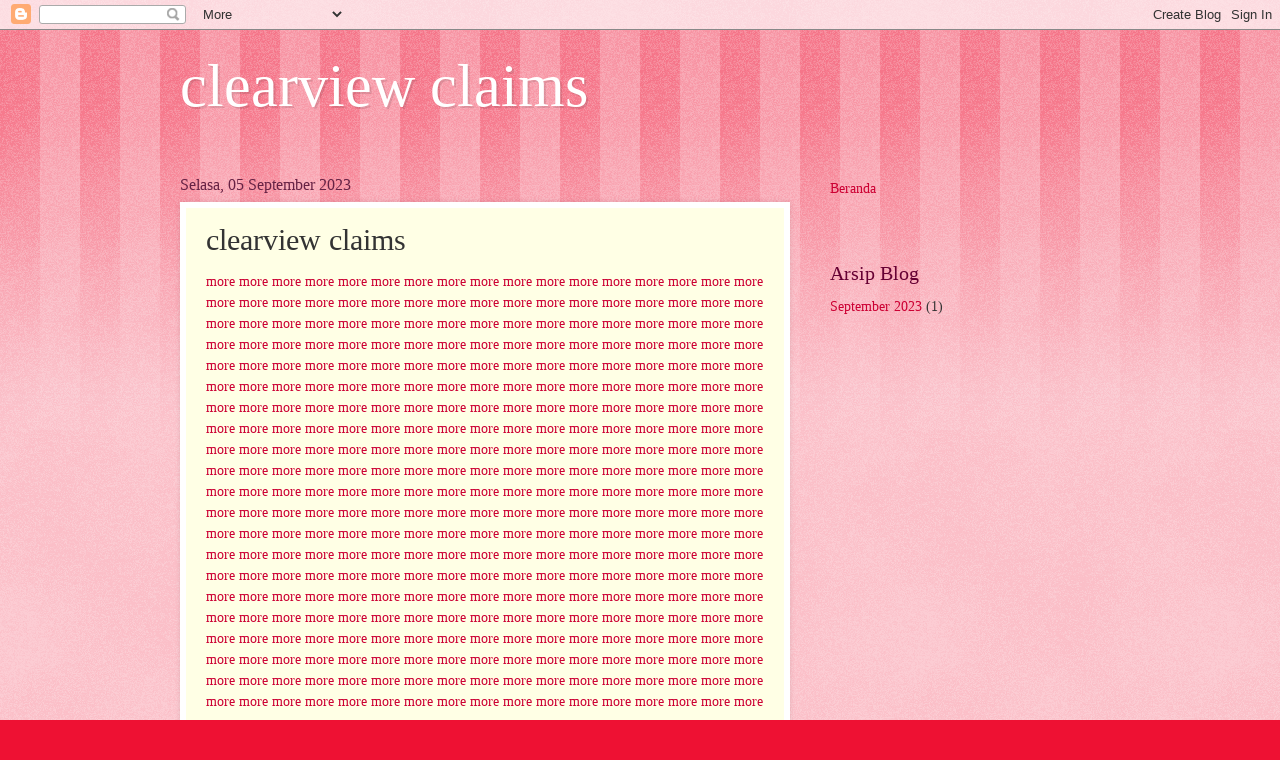

--- FILE ---
content_type: text/html; charset=UTF-8
request_url: https://clearviewclaims.blogspot.com/2023/09/clearview-claims.html
body_size: 10608
content:
<!DOCTYPE html>
<html class='v2' dir='ltr' lang='id'>
<head>
<link href='https://www.blogger.com/static/v1/widgets/335934321-css_bundle_v2.css' rel='stylesheet' type='text/css'/>
<meta content='width=1100' name='viewport'/>
<meta content='text/html; charset=UTF-8' http-equiv='Content-Type'/>
<meta content='blogger' name='generator'/>
<link href='https://clearviewclaims.blogspot.com/favicon.ico' rel='icon' type='image/x-icon'/>
<link href='https://clearviewclaims.blogspot.com/2023/09/clearview-claims.html' rel='canonical'/>
<link rel="alternate" type="application/atom+xml" title="clearview claims - Atom" href="https://clearviewclaims.blogspot.com/feeds/posts/default" />
<link rel="alternate" type="application/rss+xml" title="clearview claims - RSS" href="https://clearviewclaims.blogspot.com/feeds/posts/default?alt=rss" />
<link rel="service.post" type="application/atom+xml" title="clearview claims - Atom" href="https://www.blogger.com/feeds/8844069830318969889/posts/default" />

<link rel="alternate" type="application/atom+xml" title="clearview claims - Atom" href="https://clearviewclaims.blogspot.com/feeds/6562045976036295133/comments/default" />
<!--Can't find substitution for tag [blog.ieCssRetrofitLinks]-->
<meta content='https://clearviewclaims.blogspot.com/2023/09/clearview-claims.html' property='og:url'/>
<meta content='clearview claims' property='og:title'/>
<meta content='more  more  more  more  more  more  more  more  more  more  more  more  more  more  more  more  more  more  more  more  more  more  more  mo...' property='og:description'/>
<title>clearview claims: clearview claims</title>
<style id='page-skin-1' type='text/css'><!--
/*
-----------------------------------------------
Blogger Template Style
Name:     Watermark
Designer: Blogger
URL:      www.blogger.com
----------------------------------------------- */
/* Use this with templates/1ktemplate-*.html */
/* Content
----------------------------------------------- */
body {
font: normal normal 15px Georgia, Utopia, 'Palatino Linotype', Palatino, serif;
color: #333333;
background: #ee1133 url(https://resources.blogblog.com/blogblog/data/1kt/watermark/body_background_bubblegum.png) repeat scroll top center;
}
html body .content-outer {
min-width: 0;
max-width: 100%;
width: 100%;
}
.content-outer {
font-size: 92%;
}
a:link {
text-decoration:none;
color: #cc0033;
}
a:visited {
text-decoration:none;
color: #aa0033;
}
a:hover {
text-decoration:underline;
color: #aa0033;
}
.body-fauxcolumns .cap-top {
margin-top: 30px;
background: #ee1133 url(https://resources.blogblog.com/blogblog/data/1kt/watermark/body_overlay_bubblegum.png) repeat-x scroll top left;
height: 400px;
}
.content-inner {
padding: 0;
}
/* Header
----------------------------------------------- */
.header-inner .Header .titlewrapper,
.header-inner .Header .descriptionwrapper {
padding-left: 20px;
padding-right: 20px;
}
.Header h1 {
font: normal normal 60px Georgia, Utopia, 'Palatino Linotype', Palatino, serif;
color: #ffffff;
text-shadow: 2px 2px rgba(0, 0, 0, .1);
}
.Header h1 a {
color: #ffffff;
}
.Header .description {
font-size: 140%;
color: #ffffff;
}
/* Tabs
----------------------------------------------- */
.tabs-inner .section {
margin: 0 20px;
}
.tabs-inner .PageList, .tabs-inner .LinkList, .tabs-inner .Labels {
margin-left: -11px;
margin-right: -11px;
background-color: #ffdd99;
border-top: 3px solid #ffffff;
border-bottom: 3px solid #ffffff;
-moz-box-shadow: 0 0 10px rgba(0, 0, 0, .3);
-webkit-box-shadow: 0 0 10px rgba(0, 0, 0, .3);
-goog-ms-box-shadow: 0 0 10px rgba(0, 0, 0, .3);
box-shadow: 0 0 10px rgba(0, 0, 0, .3);
}
.tabs-inner .PageList .widget-content,
.tabs-inner .LinkList .widget-content,
.tabs-inner .Labels .widget-content {
margin: -3px -11px;
background: transparent url(https://resources.blogblog.com/blogblog/data/1kt/watermark/tabs_background_right_bubblegum.png)  no-repeat scroll right;
}
.tabs-inner .widget ul {
padding: 2px 25px;
max-height: 34px;
background: transparent url(https://resources.blogblog.com/blogblog/data/1kt/watermark/tabs_background_left_bubblegum.png) no-repeat scroll left;
}
.tabs-inner .widget li {
border: none;
}
.tabs-inner .widget li a {
display: inline-block;
padding: .25em 1em;
font: normal normal 20px Georgia, Utopia, 'Palatino Linotype', Palatino, serif;
color: #cc0033;
border-right: 1px solid transparent;
}
.tabs-inner .widget li:first-child a {
border-left: 1px solid transparent;
}
.tabs-inner .widget li.selected a, .tabs-inner .widget li a:hover {
color: #660000;
}
/* Headings
----------------------------------------------- */
h2 {
font: normal normal 20px Georgia, Utopia, 'Palatino Linotype', Palatino, serif;
color: #660033;
margin: 0 0 .5em;
}
h2.date-header {
font: normal normal 16px Georgia, Utopia, 'Palatino Linotype', Palatino, serif;
color: #662244;
}
/* Main
----------------------------------------------- */
.main-inner .column-center-inner,
.main-inner .column-left-inner,
.main-inner .column-right-inner {
padding: 0 5px;
}
.main-outer {
margin-top: 0;
background: transparent none no-repeat scroll top left;
}
.main-inner {
padding-top: 30px;
}
.main-cap-top {
position: relative;
}
.main-cap-top .cap-right {
position: absolute;
height: 0;
width: 100%;
bottom: 0;
background: transparent none repeat-x scroll bottom center;
}
.main-cap-top .cap-left {
position: absolute;
height: 245px;
width: 280px;
right: 0;
bottom: 0;
background: transparent none no-repeat scroll bottom left;
}
/* Posts
----------------------------------------------- */
.post-outer {
padding: 15px 20px;
margin: 0 0 25px;
background: #ffffe5 none repeat scroll top left;
_background-image: none;
border: solid 6px #ffffff;
-moz-box-shadow: 0 0 5px rgba(0, 0, 0, .1);
-webkit-box-shadow: 0 0 5px rgba(0, 0, 0, .1);
-goog-ms-box-shadow: 0 0 5px rgba(0, 0, 0, .1);
box-shadow: 0 0 5px rgba(0, 0, 0, .1);
}
h3.post-title {
font: normal normal 30px Georgia, Utopia, 'Palatino Linotype', Palatino, serif;
margin: 0;
}
.comments h4 {
font: normal normal 30px Georgia, Utopia, 'Palatino Linotype', Palatino, serif;
margin: 1em 0 0;
}
.post-body {
font-size: 105%;
line-height: 1.5;
position: relative;
}
.post-header {
margin: 0 0 1em;
color: #997755;
}
.post-footer {
margin: 10px 0 0;
padding: 10px 0 0;
color: #997755;
border-top: dashed 1px #777777;
}
#blog-pager {
font-size: 140%
}
#comments .comment-author {
padding-top: 1.5em;
border-top: dashed 1px #777777;
background-position: 0 1.5em;
}
#comments .comment-author:first-child {
padding-top: 0;
border-top: none;
}
.avatar-image-container {
margin: .2em 0 0;
}
/* Comments
----------------------------------------------- */
.comments .comments-content .icon.blog-author {
background-repeat: no-repeat;
background-image: url([data-uri]);
}
.comments .comments-content .loadmore a {
border-top: 1px solid #777777;
border-bottom: 1px solid #777777;
}
.comments .continue {
border-top: 2px solid #777777;
}
/* Widgets
----------------------------------------------- */
.widget ul, .widget #ArchiveList ul.flat {
padding: 0;
list-style: none;
}
.widget ul li, .widget #ArchiveList ul.flat li {
padding: .35em 0;
text-indent: 0;
border-top: dashed 1px #777777;
}
.widget ul li:first-child, .widget #ArchiveList ul.flat li:first-child {
border-top: none;
}
.widget .post-body ul {
list-style: disc;
}
.widget .post-body ul li {
border: none;
}
.widget .zippy {
color: #777777;
}
.post-body img, .post-body .tr-caption-container, .Profile img, .Image img,
.BlogList .item-thumbnail img {
padding: 5px;
background: #fff;
-moz-box-shadow: 1px 1px 5px rgba(0, 0, 0, .5);
-webkit-box-shadow: 1px 1px 5px rgba(0, 0, 0, .5);
-goog-ms-box-shadow: 1px 1px 5px rgba(0, 0, 0, .5);
box-shadow: 1px 1px 5px rgba(0, 0, 0, .5);
}
.post-body img, .post-body .tr-caption-container {
padding: 8px;
}
.post-body .tr-caption-container {
color: #333333;
}
.post-body .tr-caption-container img {
padding: 0;
background: transparent;
border: none;
-moz-box-shadow: 0 0 0 rgba(0, 0, 0, .1);
-webkit-box-shadow: 0 0 0 rgba(0, 0, 0, .1);
-goog-ms-box-shadow: 0 0 0 rgba(0, 0, 0, .1);
box-shadow: 0 0 0 rgba(0, 0, 0, .1);
}
/* Footer
----------------------------------------------- */
.footer-outer {
color:#333333;
background: #ffcccc url(https://resources.blogblog.com/blogblog/data/1kt/watermark/body_background_birds.png) repeat scroll top left;
}
.footer-outer a {
color: #cc0033;
}
.footer-outer a:visited {
color: #aa0033;
}
.footer-outer a:hover {
color: #aa0033;
}
.footer-outer .widget h2 {
color: #660033;
}
/* Mobile
----------------------------------------------- */
body.mobile  {
background-size: 100% auto;
}
.mobile .body-fauxcolumn-outer {
background: transparent none repeat scroll top left;
}
html .mobile .mobile-date-outer {
border-bottom: none;
background: #ffffe5 none repeat scroll top left;
_background-image: none;
margin-bottom: 10px;
}
.mobile .main-inner .date-outer {
padding: 0;
}
.mobile .main-inner .date-header {
margin: 10px;
}
.mobile .main-cap-top {
z-index: -1;
}
.mobile .content-outer {
font-size: 100%;
}
.mobile .post-outer {
padding: 10px;
}
.mobile .main-cap-top .cap-left {
background: transparent none no-repeat scroll bottom left;
}
.mobile .body-fauxcolumns .cap-top {
margin: 0;
}
.mobile-link-button {
background: #ffffe5 none repeat scroll top left;
}
.mobile-link-button a:link, .mobile-link-button a:visited {
color: #cc0033;
}
.mobile-index-date .date-header {
color: #662244;
}
.mobile-index-contents {
color: #333333;
}
.mobile .tabs-inner .section {
margin: 0;
}
.mobile .tabs-inner .PageList {
margin-left: 0;
margin-right: 0;
}
.mobile .tabs-inner .PageList .widget-content {
margin: 0;
color: #660000;
background: #ffffe5 none repeat scroll top left;
}
.mobile .tabs-inner .PageList .widget-content .pagelist-arrow {
border-left: 1px solid transparent;
}

--></style>
<style id='template-skin-1' type='text/css'><!--
body {
min-width: 960px;
}
.content-outer, .content-fauxcolumn-outer, .region-inner {
min-width: 960px;
max-width: 960px;
_width: 960px;
}
.main-inner .columns {
padding-left: 0;
padding-right: 310px;
}
.main-inner .fauxcolumn-center-outer {
left: 0;
right: 310px;
/* IE6 does not respect left and right together */
_width: expression(this.parentNode.offsetWidth -
parseInt("0") -
parseInt("310px") + 'px');
}
.main-inner .fauxcolumn-left-outer {
width: 0;
}
.main-inner .fauxcolumn-right-outer {
width: 310px;
}
.main-inner .column-left-outer {
width: 0;
right: 100%;
margin-left: -0;
}
.main-inner .column-right-outer {
width: 310px;
margin-right: -310px;
}
#layout {
min-width: 0;
}
#layout .content-outer {
min-width: 0;
width: 800px;
}
#layout .region-inner {
min-width: 0;
width: auto;
}
body#layout div.add_widget {
padding: 8px;
}
body#layout div.add_widget a {
margin-left: 32px;
}
--></style>
<link href='https://www.blogger.com/dyn-css/authorization.css?targetBlogID=8844069830318969889&amp;zx=ea939dc4-e247-4cac-9312-ac1f3ee122c7' media='none' onload='if(media!=&#39;all&#39;)media=&#39;all&#39;' rel='stylesheet'/><noscript><link href='https://www.blogger.com/dyn-css/authorization.css?targetBlogID=8844069830318969889&amp;zx=ea939dc4-e247-4cac-9312-ac1f3ee122c7' rel='stylesheet'/></noscript>
<meta name='google-adsense-platform-account' content='ca-host-pub-1556223355139109'/>
<meta name='google-adsense-platform-domain' content='blogspot.com'/>

</head>
<body class='loading variant-bubblegum'>
<div class='navbar section' id='navbar' name='Navbar'><div class='widget Navbar' data-version='1' id='Navbar1'><script type="text/javascript">
    function setAttributeOnload(object, attribute, val) {
      if(window.addEventListener) {
        window.addEventListener('load',
          function(){ object[attribute] = val; }, false);
      } else {
        window.attachEvent('onload', function(){ object[attribute] = val; });
      }
    }
  </script>
<div id="navbar-iframe-container"></div>
<script type="text/javascript" src="https://apis.google.com/js/platform.js"></script>
<script type="text/javascript">
      gapi.load("gapi.iframes:gapi.iframes.style.bubble", function() {
        if (gapi.iframes && gapi.iframes.getContext) {
          gapi.iframes.getContext().openChild({
              url: 'https://www.blogger.com/navbar/8844069830318969889?po\x3d6562045976036295133\x26origin\x3dhttps://clearviewclaims.blogspot.com',
              where: document.getElementById("navbar-iframe-container"),
              id: "navbar-iframe"
          });
        }
      });
    </script><script type="text/javascript">
(function() {
var script = document.createElement('script');
script.type = 'text/javascript';
script.src = '//pagead2.googlesyndication.com/pagead/js/google_top_exp.js';
var head = document.getElementsByTagName('head')[0];
if (head) {
head.appendChild(script);
}})();
</script>
</div></div>
<div class='body-fauxcolumns'>
<div class='fauxcolumn-outer body-fauxcolumn-outer'>
<div class='cap-top'>
<div class='cap-left'></div>
<div class='cap-right'></div>
</div>
<div class='fauxborder-left'>
<div class='fauxborder-right'></div>
<div class='fauxcolumn-inner'>
</div>
</div>
<div class='cap-bottom'>
<div class='cap-left'></div>
<div class='cap-right'></div>
</div>
</div>
</div>
<div class='content'>
<div class='content-fauxcolumns'>
<div class='fauxcolumn-outer content-fauxcolumn-outer'>
<div class='cap-top'>
<div class='cap-left'></div>
<div class='cap-right'></div>
</div>
<div class='fauxborder-left'>
<div class='fauxborder-right'></div>
<div class='fauxcolumn-inner'>
</div>
</div>
<div class='cap-bottom'>
<div class='cap-left'></div>
<div class='cap-right'></div>
</div>
</div>
</div>
<div class='content-outer'>
<div class='content-cap-top cap-top'>
<div class='cap-left'></div>
<div class='cap-right'></div>
</div>
<div class='fauxborder-left content-fauxborder-left'>
<div class='fauxborder-right content-fauxborder-right'></div>
<div class='content-inner'>
<header>
<div class='header-outer'>
<div class='header-cap-top cap-top'>
<div class='cap-left'></div>
<div class='cap-right'></div>
</div>
<div class='fauxborder-left header-fauxborder-left'>
<div class='fauxborder-right header-fauxborder-right'></div>
<div class='region-inner header-inner'>
<div class='header section' id='header' name='Tajuk'><div class='widget Header' data-version='1' id='Header1'>
<div id='header-inner'>
<div class='titlewrapper'>
<h1 class='title'>
<a href='https://clearviewclaims.blogspot.com/'>
clearview claims
</a>
</h1>
</div>
<div class='descriptionwrapper'>
<p class='description'><span>
</span></p>
</div>
</div>
</div></div>
</div>
</div>
<div class='header-cap-bottom cap-bottom'>
<div class='cap-left'></div>
<div class='cap-right'></div>
</div>
</div>
</header>
<div class='tabs-outer'>
<div class='tabs-cap-top cap-top'>
<div class='cap-left'></div>
<div class='cap-right'></div>
</div>
<div class='fauxborder-left tabs-fauxborder-left'>
<div class='fauxborder-right tabs-fauxborder-right'></div>
<div class='region-inner tabs-inner'>
<div class='tabs no-items section' id='crosscol' name='Seluruh Kolom'></div>
<div class='tabs no-items section' id='crosscol-overflow' name='Cross-Column 2'></div>
</div>
</div>
<div class='tabs-cap-bottom cap-bottom'>
<div class='cap-left'></div>
<div class='cap-right'></div>
</div>
</div>
<div class='main-outer'>
<div class='main-cap-top cap-top'>
<div class='cap-left'></div>
<div class='cap-right'></div>
</div>
<div class='fauxborder-left main-fauxborder-left'>
<div class='fauxborder-right main-fauxborder-right'></div>
<div class='region-inner main-inner'>
<div class='columns fauxcolumns'>
<div class='fauxcolumn-outer fauxcolumn-center-outer'>
<div class='cap-top'>
<div class='cap-left'></div>
<div class='cap-right'></div>
</div>
<div class='fauxborder-left'>
<div class='fauxborder-right'></div>
<div class='fauxcolumn-inner'>
</div>
</div>
<div class='cap-bottom'>
<div class='cap-left'></div>
<div class='cap-right'></div>
</div>
</div>
<div class='fauxcolumn-outer fauxcolumn-left-outer'>
<div class='cap-top'>
<div class='cap-left'></div>
<div class='cap-right'></div>
</div>
<div class='fauxborder-left'>
<div class='fauxborder-right'></div>
<div class='fauxcolumn-inner'>
</div>
</div>
<div class='cap-bottom'>
<div class='cap-left'></div>
<div class='cap-right'></div>
</div>
</div>
<div class='fauxcolumn-outer fauxcolumn-right-outer'>
<div class='cap-top'>
<div class='cap-left'></div>
<div class='cap-right'></div>
</div>
<div class='fauxborder-left'>
<div class='fauxborder-right'></div>
<div class='fauxcolumn-inner'>
</div>
</div>
<div class='cap-bottom'>
<div class='cap-left'></div>
<div class='cap-right'></div>
</div>
</div>
<!-- corrects IE6 width calculation -->
<div class='columns-inner'>
<div class='column-center-outer'>
<div class='column-center-inner'>
<div class='main section' id='main' name='Utama'><div class='widget Blog' data-version='1' id='Blog1'>
<div class='blog-posts hfeed'>

          <div class="date-outer">
        
<h2 class='date-header'><span>Selasa, 05 September 2023</span></h2>

          <div class="date-posts">
        
<div class='post-outer'>
<div class='post hentry uncustomized-post-template' itemprop='blogPost' itemscope='itemscope' itemtype='http://schema.org/BlogPosting'>
<meta content='8844069830318969889' itemprop='blogId'/>
<meta content='6562045976036295133' itemprop='postId'/>
<a name='6562045976036295133'></a>
<h3 class='post-title entry-title' itemprop='name'>
clearview claims
</h3>
<div class='post-header'>
<div class='post-header-line-1'></div>
</div>
<div class='post-body entry-content' id='post-body-6562045976036295133' itemprop='description articleBody'>
<a href="http://spskkvcz.info/">more</a>
<a href="http://madonacz.info/">more</a>
<a href="http://zavacz.info/">more</a>
<a href="http://ykwwhcn.info/">more</a>
<a href="http://tinkycz.info/">more</a>
<a href="http://arbatcz.info/">more</a>
<a href="http://eoknacz.info/">more</a>
<a href="http://sushkcz.info/">more</a>
<a href="http://cukrcz.info/">more</a>
<a href="http://hzkcz.info/">more</a>
<a href="http://gyfsqcn.info/">more</a>
<a href="http://webduco.info/">more</a>
<a href="http://aamadco.info/">more</a>
<a href="http://tzsryycn.info/">more</a>
<a href="http://jmdsqycn.info/">more</a>
<a href="http://bayrolcz.info/">more</a>
<a href="http://omexymcz.info/">more</a>
<a href="http://stepkycz.info/">more</a>
<a href="http://sunycz.info/">more</a>
<a href="http://shopiacz.info/">more</a>
<a href="http://monachcz.info/">more</a>
<a href="http://kongcz.info/">more</a>
<a href="http://todoedco.info/">more</a>
<a href="http://mccrabde.info/">more</a>
<a href="http://sygylcn.info/">more</a>
<a href="http://mnscz.info/">more</a>
<a href="http://sharkscz.info/">more</a>
<a href="http://chutifde.info/">more</a>
<a href="http://hmbcz.info/">more</a>
<a href="http://zllcmcn.info/">more</a>
<a href="http://freeekcz.info/">more</a>
<a href="http://atshophu.info/">more</a>
<a href="http://winviccn.info/">more</a>
<a href="http://wasseco.info/">more</a>
<a href="http://oemtalde.info/">more</a>
<a href="http://stripeno.info/">more</a>
<a href="http://uroadco.info/">more</a>
<a href="http://croncz.info/">more</a>
<a href="http://erkgde.info/">more</a>
<a href="http://aitrakco.info/">more</a>
<a href="http://bennetcz.info/">more</a>
<a href="http://wiresde.info/">more</a>
<a href="http://rplsco.info/">more</a>
<a href="http://chreumca.info/">more</a>
<a href="http://yoccoco.info/">more</a>
<a href="http://maffiaco.info/">more</a>
<a href="http://vogvbe.info/">more</a>
<a href="http://rbssfbe.info/">more</a>
<a href="http://fstaocn.info/">more</a>
<a href="http://zinacz.info/">more</a>
<a href="http://vupiaco.info/">more</a>
<a href="http://alinede.info/">more</a>
<a href="http://tolagocn.info/">more</a>
<a href="http://abirico.info/">more</a>
<a href="http://lychbgcn.info/">more</a>
<a href="http://fenduocn.info/">more</a>
<a href="http://incomebz.info/">more</a>
<a href="http://newszhco.info/">more</a>
<a href="http://vbtaxicz.info/">more</a>
<a href="http://lpiscz.info/">more</a>
<a href="http://joiecz.info/">more</a>
<a href="http://wentinco.info/">more</a>
<a href="http://satovcz.info/">more</a>
<a href="http://amalbe.info/">more</a>
<a href="http://osmthhu.info/">more</a>
<a href="http://ahsmxycn.info/">more</a>
<a href="http://btsno.info/">more</a>
<a href="http://bamwebbe.info/">more</a>
<a href="http://cuscocc.info/">more</a>
<a href="http://zekrico.info/">more</a>
<a href="http://zzzxde.info/">more</a>
<a href="http://jwainbe.info/">more</a>
<a href="http://birjanhu.info/">more</a>
<a href="http://bondifo.info/">more</a>
<a href="http://drewede.info/">more</a>
<a href="http://mufeie.info/">more</a>
<a href="http://cltctco.info/">more</a>
<a href="http://ischat.info/">more</a>
<a href="http://rsfcbe.info/">more</a>
<a href="http://frixbe.info/">more</a>
<a href="http://bruecode.info/">more</a>
<a href="http://ceoccl.info/">more</a>
<a href="http://bacocz.info/">more</a>
<a href="http://eaicycz.info/">more</a>
<a href="http://kuoncc.info/">more</a>
<a href="http://cacorecr.info/">more</a>
<a href="http://bezeroco.info/">more</a>
<a href="http://afafca.info/">more</a>
<a href="http://ktwcz.info/">more</a>
<a href="http://speroag.info/">more</a>
<a href="http://notube.info/">more</a>
<a href="http://nosmiucz.info/">more</a>
<a href="http://besicz.info/">more</a>
<a href="http://tempelee.info/">more</a>
<a href="http://hbzxqmcn.info/">more</a>
<a href="http://yxqtcrcn.info/">more</a>
<a href="http://momicz.info/">more</a>
<a href="http://jzgcgscn.info/">more</a>
<a href="http://adulkacz.info/">more</a>
<a href="http://njlyycn.info/">more</a>
<a href="http://cllbrco.info/">more</a>
<a href="http://lbgplbe.info/">more</a>
<a href="http://itcbetco.info/">more</a>
<a href="http://mwrsnde.info/">more</a>
<a href="http://mayotvie.info/">more</a>
<a href="http://kinloco.info/">more</a>
<a href="http://nekapecz.info/">more</a>
<a href="http://jfxcz.info/">more</a>
<a href="http://femacz.info/">more</a>
<a href="http://aseciode.info/">more</a>
<a href="http://babraco.info/">more</a>
<a href="http://ivansie.info/">more</a>
<a href="http://njztcmcn.info/">more</a>
<a href="http://refitthu.info/">more</a>
<a href="http://mxcgzxcn.info/">more</a>
<a href="http://wysfdqcn.info/">more</a>
<a href="http://isnerdco.info/">more</a>
<a href="http://rinkocz.info/">more</a>
<a href="http://kovachcz.info/">more</a>
<a href="http://lbkexco.info/">more</a>
<a href="http://fstvlxco.info/">more</a>
<a href="http://inbekide.info/">more</a>
<a href="http://jinshaac.info/">more</a>
<a href="http://umeetca.info/">more</a>
<a href="http://cbedcco.info/">more</a>
<a href="http://cztmcz.info/">more</a>
<a href="http://nazemco.info/">more</a>
<a href="http://karqcl.info/">more</a>
<a href="http://polymoco.info/">more</a>
<a href="http://hxaacn.info/">more</a>
<a href="http://cardacz.info/">more</a>
<a href="http://iwixcz.info/">more</a>
<a href="http://inyobe.info/">more</a>
<a href="http://kepsca.info/">more</a>
<a href="http://scettico.info/">more</a>
<a href="http://ekokbe.info/">more</a>
<a href="http://mxsqcn.info/">more</a>
<a href="http://vitolide.info/">more</a>
<a href="http://wltimecn.info/">more</a>
<a href="http://onevanco.info/">more</a>
<a href="http://skawtde.info/">more</a>
<a href="http://iyelode.info/">more</a>
<a href="http://ebuskde.info/">more</a>
<a href="http://jrgzwcn.info/">more</a>
<a href="http://siwwwahu.info/">more</a>
<a href="http://jonneco.info/">more</a>
<a href="http://zeortcz.info/">more</a>
<a href="http://labiurbe.info/">more</a>
<a href="http://invrode.info/">more</a>
<a href="http://belmarbe.info/">more</a>
<a href="http://kaminobe.info/">more</a>
<a href="http://mundiat.info/">more</a>
<a href="http://flypgsde.info/">more</a>
<a href="http://ulrpbg.info/">more</a>
<a href="http://kumpulco.info/">more</a>
<a href="http://lkpbcz.info/">more</a>
<a href="http://ymtyscn.info/">more</a>
<a href="http://dolinde.info/">more</a>
<a href="http://olmde.info/">more</a>
<a href="http://xanacz.info/">more</a>
<a href="http://gofgat.info/">more</a>
<a href="http://heconade.info/">more</a>
<a href="http://bueatycn.info/">more</a>
<a href="http://quirade.info/">more</a>
<a href="http://debynco.info/">more</a>
<a href="http://singlebz.info/">more</a>
<a href="http://dvdeecn.info/">more</a>
<a href="http://scroomcn.info/">more</a>
<a href="http://bendcz.info/">more</a>
<a href="http://ctetco.info/">more</a>
<a href="http://cateyeco.info/">more</a>
<a href="http://hchgmcn.info/">more</a>
<a href="http://rodisie.info/">more</a>
<a href="http://bcbbbe.info/">more</a>
<a href="http://deapode.info/">more</a>
<a href="http://jsbaoco.info/">more</a>
<a href="http://osicz.info/">more</a>
<a href="http://ntjzgzcn.info/">more</a>
<a href="http://assurcl.info/">more</a>
<a href="http://blizakcz.info/">more</a>
<a href="http://ogybe.info/">more</a>
<a href="http://oraccz.info/">more</a>
<a href="http://yinshide.info/">more</a>
<a href="http://klarisco.info/">more</a>
<a href="http://hostsfcn.info/">more</a>
<a href="http://yangzrcn.info/">more</a>
<a href="http://golderno.info/">more</a>
<a href="http://samosco.info/">more</a>
<a href="http://obiavico.info/">more</a>
<a href="http://nwirde.info/">more</a>
<a href="http://hweberde.info/">more</a>
<a href="http://svpkvcz.info/">more</a>
<a href="http://kolnetcz.info/">more</a>
<a href="http://cxshlcn.info/">more</a>
<a href="http://eotjde.info/">more</a>
<a href="http://maoonide.info/">more</a>
<a href="http://aptandco.info/">more</a>
<a href="http://inovenai.info/">more</a>
<a href="http://kuhmetde.info/">more</a>
<a href="http://kantecde.info/">more</a>
<a href="http://lyyjzcn.info/">more</a>
<a href="http://ogrinzde.info/">more</a>
<a href="http://yzldgscn.info/">more</a>
<a href="http://mvjmbe.info/">more</a>
<a href="http://teapotcl.info/">more</a>
<a href="http://olexade.info/">more</a>
<a href="http://acoturcl.info/">more</a>
<a href="http://rcmaccn.info/">more</a>
<a href="http://shmcae.info/">more</a>
<a href="http://pwdrbe.info/">more</a>
<a href="http://xfhtxdcn.info/">more</a>
<a href="http://usensebe.info/">more</a>
<a href="http://bolasbe.info/">more</a>
<a href="http://oigebe.info/">more</a>
<a href="http://hofuco.info/">more</a>
<a href="http://jigerca.info/">more</a>
<a href="http://mzzxwcn.info/">more</a>
<a href="http://widihco.info/">more</a>
<a href="http://zalonhu.info/">more</a>
<a href="http://bwagde.info/">more</a>
<a href="http://telkascz.info/">more</a>
<a href="http://soytjco.info/">more</a>
<a href="http://okyrode.info/">more</a>
<a href="http://erfisde.info/">more</a>
<a href="http://jabbobe.info/">more</a>
<a href="http://cejacl.info/">more</a>
<a href="http://dsbookcn.info/">more</a>
<a href="http://mndszhu.info/">more</a>
<a href="http://fygarde.info/">more</a>
<a href="http://befimde.info/">more</a>
<a href="http://zbpco.info/">more</a>
<a href="http://kalasat.info/">more</a>
<a href="http://trcffo.info/">more</a>
<a href="http://jzubde.info/">more</a>
<a href="http://inewsde.info/">more</a>
<a href="http://xaalade.info/">more</a>
<a href="http://lunaride.info/">more</a>
<a href="http://dodogsde.info/">more</a>
<a href="http://estarcz.info/">more</a>
<a href="http://winfrde.info/">more</a>
<a href="http://barakaae.info/">more</a>
<a href="http://erhornde.info/">more</a>
<a href="http://svffmde.info/">more</a>
<a href="http://vigcamcl.info/">more</a>
<a href="http://ltscat.info/">more</a>
<a href="http://nbzsgscn.info/">more</a>
<a href="http://gwccz.info/">more</a>
<a href="http://janisat.info/">more</a>
<a href="http://sqostcz.info/">more</a>
<a href="http://dadamhu.info/">more</a>
<a href="http://espanhu.info/">more</a>
<a href="http://lbcnde.info/">more</a>
<a href="http://pokecz.info/">more</a>
<a href="http://ajointde.info/">more</a>
<a href="http://rhmeae.info/">more</a>
<a href="http://satangco.info/">more</a>
<a href="http://msxblscn.info/">more</a>
<a href="http://wesprco.info/">more</a>
<a href="http://xuruicc.info/">more</a>
<a href="http://swddjcn.info/">more</a>
<a href="http://wpxbkco.info/">more</a>
<a href="http://oytexno.info/">more</a>
<a href="http://zorocz.info/">more</a>
<a href="http://tbbbde.info/">more</a>
<a href="http://neobicz.info/">more</a>
<a href="http://kbizca.info/">more</a>
<a href="http://tjratscn.info/">more</a>
<a href="http://dilenaat.info/">more</a>
<a href="http://trovico.info/">more</a>
<a href="http://fokrcz.info/">more</a>
<a href="http://ratuxde.info/">more</a>
<a href="http://erpanc.info/">more</a>
<a href="http://wdhancn.info/">more</a>
<a href="http://bbnybe.info/">more</a>
<a href="http://sdcac.info/">more</a>
<a href="http://gewidade.info/">more</a>
<a href="http://alokade.info/">more</a>
<a href="http://amvicobe.info/">more</a>
<a href="http://tenpeicn.info/">more</a>
<a href="http://tklifecz.info/">more</a>
<a href="http://loveuico.info/">more</a>
<a href="http://lanasude.info/">more</a>
<a href="http://areuscz.info/">more</a>
<a href="http://elksie.info/">more</a>
<a href="http://rgscie.info/">more</a>
<a href="http://pasjade.info/">more</a>
<a href="http://rakuenco.info/">more</a>
<a href="http://ahkico.info/">more</a>
<a href="http://moreancn.info/">more</a>
<a href="http://jncvcn.info/">more</a>
<a href="http://bruellde.info/">more</a>
<a href="http://flooraat.info/">more</a>
<a href="http://ktrcz.info/">more</a>
<a href="http://brokencz.info/">more</a>
<a href="http://zibbyde.info/">more</a>
<a href="http://ertpca.info/">more</a>
<a href="http://joplexde.info/">more</a>
<a href="http://wanymabe.info/">more</a>
<a href="http://bohacicz.info/">more</a>
<a href="http://bebcode.info/">more</a>
<a href="http://froydde.info/">more</a>
<a href="http://kawestcz.info/">more</a>
<a href="http://yusuwlcn.info/">more</a>
<a href="http://kinbvde.info/">more</a>
<a href="http://ejgcz.info/">more</a>
<a href="http://mebude.info/">more</a>
<a href="http://kadecco.info/">more</a>
<a href="http://larrybe.info/">more</a>
<a href="http://whobayde.info/">more</a>
<a href="http://rafaecz.info/">more</a>
<a href="http://rnqlawcn.info/">more</a>
<a href="http://nalodicz.info/">more</a>
<a href="http://saneat.info/">more</a>
<a href="http://superycz.info/">more</a>
<a href="http://ahasexde.info/">more</a>
<a href="http://nrlfno.info/">more</a>
<a href="http://iroebde.info/">more</a>
<a href="http://bltwde.info/">more</a>
<a href="http://imgameco.info/">more</a>
<a href="http://txrlzycn.info/">more</a>
<a href="http://kanikacz.info/">more</a>
<a href="http://wkfrade.info/">more</a>
<a href="http://itoursbe.info/">more</a>
<a href="http://hooksco.info/">more</a>
<a href="http://conirade.info/">more</a>
<a href="http://penrixco.info/">more</a>
<a href="http://jmbbsco.info/">more</a>
<a href="http://sohacz.info/">more</a>
<a href="http://mbcastco.info/">more</a>
<a href="http://wainoco.info/">more</a>
<a href="http://violenat.info/">more</a>
<a href="http://jannahcz.info/">more</a>
<a href="http://mgbthu.info/">more</a>
<a href="http://redayco.info/">more</a>
<a href="http://yzsyhcn.info/">more</a>
<a href="http://elfinbe.info/">more</a>
<a href="http://simsumco.info/">more</a>
<a href="http://jvszhu.info/">more</a>
<a href="http://sysomade.info/">more</a>
<a href="http://komodebe.info/">more</a>
<a href="http://rufflco.info/">more</a>
<a href="http://seamosco.info/">more</a>
<a href="http://mavasam.info/">more</a>
<a href="http://limodcbe.info/">more</a>
<a href="http://bioinfat.info/">more</a>
<a href="http://kepkalde.info/">more</a>
<a href="http://sgcbbe.info/">more</a>
<a href="http://ziveacz.info/">more</a>
<a href="http://modelsam.info/">more</a>
<a href="http://unicaspe.info/">more</a>
<a href="http://diigoco.info/">more</a>
<a href="http://goteesco.info/">more</a>
<a href="http://caresade.info/">more</a>
<a href="http://klepscz.info/">more</a>
<a href="http://sgibnlca.info/">more</a>
<a href="http://tacklco.info/">more</a>
<a href="http://pinkicz.info/">more</a>
<a href="http://mdyywcn.info/">more</a>
<a href="http://betaac.info/">more</a>
<a href="http://mdwkde.info/">more</a>
<a href="http://ksjnetbe.info/">more</a>
<a href="http://antiqude.info/">more</a>
<a href="http://sannycz.info/">more</a>
<a href="http://qcwmcn.info/">more</a>
<a href="http://fapvcz.info/">more</a>
<a href="http://accesdbe.info/">more</a>
<a href="http://aurrexde.info/">more</a>
<a href="http://docleode.info/">more</a>
<a href="http://repairhu.info/">more</a>
<a href="http://derfcwde.info/">more</a>
<a href="http://gnomecc.info/">more</a>
<a href="http://ttzigde.info/">more</a>
<a href="http://mdocz.info/">more</a>
<a href="http://sauseat.info/">more</a>
<a href="http://lypsede.info/">more</a>
<a href="http://boduoco.info/">more</a>
<a href="http://warmhu.info/">more</a>
<a href="http://cresorcl.info/">more</a>
<a href="http://afrsrocz.info/">more</a>
<a href="http://saftehco.info/">more</a>
<a href="http://lefabco.info/">more</a>
<a href="http://pornakcz.info/">more</a>
<a href="http://hedigde.info/">more</a>
<a href="http://omniumat.info/">more</a>
<a href="http://gdyyzbcn.info/">more</a>
<a href="http://cotelecl.info/">more</a>
<a href="http://nindooai.info/">more</a>
<a href="http://mdjcz.info/">more</a>
<a href="http://asjylcn.info/">more</a>
<a href="http://fogoede.info/">more</a>
<a href="http://xbxlvde.info/">more</a>
<a href="http://igvvde.info/">more</a>
<a href="http://wemoodco.info/">more</a>
<a href="http://wxitmcn.info/">more</a>
<a href="http://artdisbe.info/">more</a>
<a href="http://drekowde.info/">more</a>
<a href="http://heyamade.info/">more</a>
<a href="http://eosterde.info/">more</a>
<a href="http://kramimco.info/">more</a>
<a href="http://rcurlco.info/">more</a>
<a href="http://bwexco.info/">more</a>
<a href="http://yotokoco.info/">more</a>
<a href="http://olvino.info/">more</a>
<a href="http://impiat.info/">more</a>
<a href="http://nevmacco.info/">more</a>
<a href="http://paizcl.info/">more</a>
<a href="http://aratande.info/">more</a>
<a href="http://ptbmcn.info/">more</a>
<a href="http://ztubeco.info/">more</a>
<a href="http://rablohu.info/">more</a>
<a href="http://zhicae.info/">more</a>
<a href="http://pdkommde.info/">more</a>
<a href="http://fodohde.info/">more</a>
<a href="http://shydwgco.info/">more</a>
<a href="http://kamoonco.info/">more</a>
<a href="http://senlyco.info/">more</a>
<a href="http://iguangco.info/">more</a>
<a href="http://tsdam.info/">more</a>
<a href="http://akboede.info/">more</a>
<a href="http://cqqxjccn.info/">more</a>
<a href="http://lobzycz.info/">more</a>
<a href="http://ageconhu.info/">more</a>
<a href="http://krethode.info/">more</a>
<a href="http://giftssco.info/">more</a>
<a href="http://skipitcl.info/">more</a>
<a href="http://selfabde.info/">more</a>
<a href="http://easvcl.info/">more</a>
<a href="http://oikospe.info/">more</a>
<a href="http://fezzlde.info/">more</a>
<a href="http://nazimede.info/">more</a>
<a href="http://artronhu.info/">more</a>
<a href="http://ullysde.info/">more</a>
<a href="http://ovitasno.info/">more</a>
<a href="http://reimde.info/">more</a>
<a href="http://opibz.info/">more</a>
<a href="http://ycodesco.info/">more</a>
<a href="http://korbz.info/">more</a>
<a href="http://thehubae.info/">more</a>
<a href="http://protonac.info/">more</a>
<a href="http://shogunie.info/">more</a>
<a href="http://blindee.info/">more</a>
<a href="http://gfoxcoca.info/">more</a>
<a href="http://zjgbllcn.info/">more</a>
<a href="http://imgdbco.info/">more</a>
<a href="http://hyentco.info/">more</a>
<a href="http://muvicode.info/">more</a>

<div style='clear: both;'></div>
</div>
<div class='post-footer'>
<div class='post-footer-line post-footer-line-1'>
<span class='post-author vcard'>
</span>
<span class='post-timestamp'>
di
<meta content='https://clearviewclaims.blogspot.com/2023/09/clearview-claims.html' itemprop='url'/>
<a class='timestamp-link' href='https://clearviewclaims.blogspot.com/2023/09/clearview-claims.html' rel='bookmark' title='permanent link'><abbr class='published' itemprop='datePublished' title='2023-09-05T07:51:00-07:00'>September 05, 2023</abbr></a>
</span>
<span class='post-comment-link'>
</span>
<span class='post-icons'>
<span class='item-control blog-admin pid-1947034153'>
<a href='https://www.blogger.com/post-edit.g?blogID=8844069830318969889&postID=6562045976036295133&from=pencil' title='Edit Entri'>
<img alt='' class='icon-action' height='18' src='https://resources.blogblog.com/img/icon18_edit_allbkg.gif' width='18'/>
</a>
</span>
</span>
<div class='post-share-buttons goog-inline-block'>
<a class='goog-inline-block share-button sb-email' href='https://www.blogger.com/share-post.g?blogID=8844069830318969889&postID=6562045976036295133&target=email' target='_blank' title='Kirimkan Ini lewat Email'><span class='share-button-link-text'>Kirimkan Ini lewat Email</span></a><a class='goog-inline-block share-button sb-blog' href='https://www.blogger.com/share-post.g?blogID=8844069830318969889&postID=6562045976036295133&target=blog' onclick='window.open(this.href, "_blank", "height=270,width=475"); return false;' target='_blank' title='BlogThis!'><span class='share-button-link-text'>BlogThis!</span></a><a class='goog-inline-block share-button sb-twitter' href='https://www.blogger.com/share-post.g?blogID=8844069830318969889&postID=6562045976036295133&target=twitter' target='_blank' title='Bagikan ke X'><span class='share-button-link-text'>Bagikan ke X</span></a><a class='goog-inline-block share-button sb-facebook' href='https://www.blogger.com/share-post.g?blogID=8844069830318969889&postID=6562045976036295133&target=facebook' onclick='window.open(this.href, "_blank", "height=430,width=640"); return false;' target='_blank' title='Berbagi ke Facebook'><span class='share-button-link-text'>Berbagi ke Facebook</span></a><a class='goog-inline-block share-button sb-pinterest' href='https://www.blogger.com/share-post.g?blogID=8844069830318969889&postID=6562045976036295133&target=pinterest' target='_blank' title='Bagikan ke Pinterest'><span class='share-button-link-text'>Bagikan ke Pinterest</span></a>
</div>
</div>
<div class='post-footer-line post-footer-line-2'>
<span class='post-labels'>
</span>
</div>
<div class='post-footer-line post-footer-line-3'>
<span class='post-location'>
</span>
</div>
</div>
</div>
<div class='comments' id='comments'>
<a name='comments'></a>
<h4>Tidak ada komentar:</h4>
<div id='Blog1_comments-block-wrapper'>
<dl class='avatar-comment-indent' id='comments-block'>
</dl>
</div>
<p class='comment-footer'>
<div class='comment-form'>
<a name='comment-form'></a>
<h4 id='comment-post-message'>Posting Komentar</h4>
<p>
</p>
<a href='https://www.blogger.com/comment/frame/8844069830318969889?po=6562045976036295133&hl=id&saa=85391&origin=https://clearviewclaims.blogspot.com' id='comment-editor-src'></a>
<iframe allowtransparency='true' class='blogger-iframe-colorize blogger-comment-from-post' frameborder='0' height='410px' id='comment-editor' name='comment-editor' src='' width='100%'></iframe>
<script src='https://www.blogger.com/static/v1/jsbin/2830521187-comment_from_post_iframe.js' type='text/javascript'></script>
<script type='text/javascript'>
      BLOG_CMT_createIframe('https://www.blogger.com/rpc_relay.html');
    </script>
</div>
</p>
</div>
</div>
<div class='inline-ad'>
<!--Can't find substitution for tag [adCode]-->
</div>

        </div></div>
      
</div>
<div class='blog-pager' id='blog-pager'>
<a class='home-link' href='https://clearviewclaims.blogspot.com/'>Beranda</a>
</div>
<div class='clear'></div>
<div class='post-feeds'>
<div class='feed-links'>
Langganan:
<a class='feed-link' href='https://clearviewclaims.blogspot.com/feeds/6562045976036295133/comments/default' target='_blank' type='application/atom+xml'>Posting Komentar (Atom)</a>
</div>
</div>
</div><div class='widget FeaturedPost' data-version='1' id='FeaturedPost1'>
<div class='post-summary'>
<h3><a href='https://clearviewclaims.blogspot.com/2023/09/clearview-claims.html'>clearview claims</a></h3>
<p>
more  more  more  more  more  more  more  more  more  more  more  more  more  more  more  more  more  more  more  more  more  more  more  mo...
</p>
</div>
<style type='text/css'>
    .image {
      width: 100%;
    }
  </style>
<div class='clear'></div>
</div><div class='widget PopularPosts' data-version='1' id='PopularPosts1'>
<div class='widget-content popular-posts'>
<ul>
<li>
<div class='item-content'>
<div class='item-title'><a href='https://clearviewclaims.blogspot.com/2023/09/clearview-claims.html'>clearview claims</a></div>
<div class='item-snippet'>more  more  more  more  more  more  more  more  more  more  more  more  more  more  more  more  more  more  more  more  more  more  more  mo...</div>
</div>
<div style='clear: both;'></div>
</li>
</ul>
<div class='clear'></div>
</div>
</div></div>
</div>
</div>
<div class='column-left-outer'>
<div class='column-left-inner'>
<aside>
</aside>
</div>
</div>
<div class='column-right-outer'>
<div class='column-right-inner'>
<aside>
<div class='sidebar section' id='sidebar-right-1'><div class='widget PageList' data-version='1' id='PageList1'>
<div class='widget-content'>
<ul>
<li>
<a href='https://clearviewclaims.blogspot.com/'>Beranda</a>
</li>
</ul>
<div class='clear'></div>
</div>
</div></div>
<table border='0' cellpadding='0' cellspacing='0' class='section-columns columns-2'>
<tbody>
<tr>
<td class='first columns-cell'>
<div class='sidebar no-items section' id='sidebar-right-2-1'></div>
</td>
<td class='columns-cell'>
<div class='sidebar no-items section' id='sidebar-right-2-2'>
</div>
</td>
</tr>
</tbody>
</table>
<div class='sidebar section' id='sidebar-right-3'><div class='widget BlogArchive' data-version='1' id='BlogArchive1'>
<h2>Arsip Blog</h2>
<div class='widget-content'>
<div id='ArchiveList'>
<div id='BlogArchive1_ArchiveList'>
<ul class='flat'>
<li class='archivedate'>
<a href='https://clearviewclaims.blogspot.com/2023/09/'>September 2023</a> (1)
      </li>
</ul>
</div>
</div>
<div class='clear'></div>
</div>
</div></div>
</aside>
</div>
</div>
</div>
<div style='clear: both'></div>
<!-- columns -->
</div>
<!-- main -->
</div>
</div>
<div class='main-cap-bottom cap-bottom'>
<div class='cap-left'></div>
<div class='cap-right'></div>
</div>
</div>
<footer>
<div class='footer-outer'>
<div class='footer-cap-top cap-top'>
<div class='cap-left'></div>
<div class='cap-right'></div>
</div>
<div class='fauxborder-left footer-fauxborder-left'>
<div class='fauxborder-right footer-fauxborder-right'></div>
<div class='region-inner footer-inner'>
<div class='foot no-items section' id='footer-1'></div>
<table border='0' cellpadding='0' cellspacing='0' class='section-columns columns-2'>
<tbody>
<tr>
<td class='first columns-cell'>
<div class='foot no-items section' id='footer-2-1'></div>
</td>
<td class='columns-cell'>
<div class='foot no-items section' id='footer-2-2'></div>
</td>
</tr>
</tbody>
</table>
<!-- outside of the include in order to lock Attribution widget -->
<div class='foot section' id='footer-3' name='Footer'><div class='widget Attribution' data-version='1' id='Attribution1'>
<div class='widget-content' style='text-align: center;'>
Tema Tanda Air. Diberdayakan oleh <a href='https://www.blogger.com' target='_blank'>Blogger</a>.
</div>
<div class='clear'></div>
</div></div>
</div>
</div>
<div class='footer-cap-bottom cap-bottom'>
<div class='cap-left'></div>
<div class='cap-right'></div>
</div>
</div>
</footer>
<!-- content -->
</div>
</div>
<div class='content-cap-bottom cap-bottom'>
<div class='cap-left'></div>
<div class='cap-right'></div>
</div>
</div>
</div>
<script type='text/javascript'>
    window.setTimeout(function() {
        document.body.className = document.body.className.replace('loading', '');
      }, 10);
  </script>

<script type="text/javascript" src="https://www.blogger.com/static/v1/widgets/3845888474-widgets.js"></script>
<script type='text/javascript'>
window['__wavt'] = 'AOuZoY6ETZqoGa5k9N4ZwMYhS7oLWRe04Q:1768777811393';_WidgetManager._Init('//www.blogger.com/rearrange?blogID\x3d8844069830318969889','//clearviewclaims.blogspot.com/2023/09/clearview-claims.html','8844069830318969889');
_WidgetManager._SetDataContext([{'name': 'blog', 'data': {'blogId': '8844069830318969889', 'title': 'clearview claims', 'url': 'https://clearviewclaims.blogspot.com/2023/09/clearview-claims.html', 'canonicalUrl': 'https://clearviewclaims.blogspot.com/2023/09/clearview-claims.html', 'homepageUrl': 'https://clearviewclaims.blogspot.com/', 'searchUrl': 'https://clearviewclaims.blogspot.com/search', 'canonicalHomepageUrl': 'https://clearviewclaims.blogspot.com/', 'blogspotFaviconUrl': 'https://clearviewclaims.blogspot.com/favicon.ico', 'bloggerUrl': 'https://www.blogger.com', 'hasCustomDomain': false, 'httpsEnabled': true, 'enabledCommentProfileImages': true, 'gPlusViewType': 'FILTERED_POSTMOD', 'adultContent': false, 'analyticsAccountNumber': '', 'encoding': 'UTF-8', 'locale': 'id', 'localeUnderscoreDelimited': 'id', 'languageDirection': 'ltr', 'isPrivate': false, 'isMobile': false, 'isMobileRequest': false, 'mobileClass': '', 'isPrivateBlog': false, 'isDynamicViewsAvailable': true, 'feedLinks': '\x3clink rel\x3d\x22alternate\x22 type\x3d\x22application/atom+xml\x22 title\x3d\x22clearview claims - Atom\x22 href\x3d\x22https://clearviewclaims.blogspot.com/feeds/posts/default\x22 /\x3e\n\x3clink rel\x3d\x22alternate\x22 type\x3d\x22application/rss+xml\x22 title\x3d\x22clearview claims - RSS\x22 href\x3d\x22https://clearviewclaims.blogspot.com/feeds/posts/default?alt\x3drss\x22 /\x3e\n\x3clink rel\x3d\x22service.post\x22 type\x3d\x22application/atom+xml\x22 title\x3d\x22clearview claims - Atom\x22 href\x3d\x22https://www.blogger.com/feeds/8844069830318969889/posts/default\x22 /\x3e\n\n\x3clink rel\x3d\x22alternate\x22 type\x3d\x22application/atom+xml\x22 title\x3d\x22clearview claims - Atom\x22 href\x3d\x22https://clearviewclaims.blogspot.com/feeds/6562045976036295133/comments/default\x22 /\x3e\n', 'meTag': '', 'adsenseHostId': 'ca-host-pub-1556223355139109', 'adsenseHasAds': false, 'adsenseAutoAds': false, 'boqCommentIframeForm': true, 'loginRedirectParam': '', 'isGoogleEverywhereLinkTooltipEnabled': true, 'view': '', 'dynamicViewsCommentsSrc': '//www.blogblog.com/dynamicviews/4224c15c4e7c9321/js/comments.js', 'dynamicViewsScriptSrc': '//www.blogblog.com/dynamicviews/2dfa401275732ff9', 'plusOneApiSrc': 'https://apis.google.com/js/platform.js', 'disableGComments': true, 'interstitialAccepted': false, 'sharing': {'platforms': [{'name': 'Dapatkan link', 'key': 'link', 'shareMessage': 'Dapatkan link', 'target': ''}, {'name': 'Facebook', 'key': 'facebook', 'shareMessage': 'Bagikan ke Facebook', 'target': 'facebook'}, {'name': 'BlogThis!', 'key': 'blogThis', 'shareMessage': 'BlogThis!', 'target': 'blog'}, {'name': 'X', 'key': 'twitter', 'shareMessage': 'Bagikan ke X', 'target': 'twitter'}, {'name': 'Pinterest', 'key': 'pinterest', 'shareMessage': 'Bagikan ke Pinterest', 'target': 'pinterest'}, {'name': 'Email', 'key': 'email', 'shareMessage': 'Email', 'target': 'email'}], 'disableGooglePlus': true, 'googlePlusShareButtonWidth': 0, 'googlePlusBootstrap': '\x3cscript type\x3d\x22text/javascript\x22\x3ewindow.___gcfg \x3d {\x27lang\x27: \x27id\x27};\x3c/script\x3e'}, 'hasCustomJumpLinkMessage': false, 'jumpLinkMessage': 'Baca selengkapnya', 'pageType': 'item', 'postId': '6562045976036295133', 'pageName': 'clearview claims', 'pageTitle': 'clearview claims: clearview claims'}}, {'name': 'features', 'data': {}}, {'name': 'messages', 'data': {'edit': 'Edit', 'linkCopiedToClipboard': 'Tautan disalin ke papan klip!', 'ok': 'Oke', 'postLink': 'Tautan Pos'}}, {'name': 'template', 'data': {'name': 'Watermark', 'localizedName': 'Tanda Air', 'isResponsive': false, 'isAlternateRendering': false, 'isCustom': false, 'variant': 'bubblegum', 'variantId': 'bubblegum'}}, {'name': 'view', 'data': {'classic': {'name': 'classic', 'url': '?view\x3dclassic'}, 'flipcard': {'name': 'flipcard', 'url': '?view\x3dflipcard'}, 'magazine': {'name': 'magazine', 'url': '?view\x3dmagazine'}, 'mosaic': {'name': 'mosaic', 'url': '?view\x3dmosaic'}, 'sidebar': {'name': 'sidebar', 'url': '?view\x3dsidebar'}, 'snapshot': {'name': 'snapshot', 'url': '?view\x3dsnapshot'}, 'timeslide': {'name': 'timeslide', 'url': '?view\x3dtimeslide'}, 'isMobile': false, 'title': 'clearview claims', 'description': 'more  more  more  more  more  more  more  more  more  more  more  more  more  more  more  more  more  more  more  more  more  more  more  mo...', 'url': 'https://clearviewclaims.blogspot.com/2023/09/clearview-claims.html', 'type': 'item', 'isSingleItem': true, 'isMultipleItems': false, 'isError': false, 'isPage': false, 'isPost': true, 'isHomepage': false, 'isArchive': false, 'isLabelSearch': false, 'postId': 6562045976036295133}}]);
_WidgetManager._RegisterWidget('_NavbarView', new _WidgetInfo('Navbar1', 'navbar', document.getElementById('Navbar1'), {}, 'displayModeFull'));
_WidgetManager._RegisterWidget('_HeaderView', new _WidgetInfo('Header1', 'header', document.getElementById('Header1'), {}, 'displayModeFull'));
_WidgetManager._RegisterWidget('_BlogView', new _WidgetInfo('Blog1', 'main', document.getElementById('Blog1'), {'cmtInteractionsEnabled': false, 'lightboxEnabled': true, 'lightboxModuleUrl': 'https://www.blogger.com/static/v1/jsbin/4049919853-lbx.js', 'lightboxCssUrl': 'https://www.blogger.com/static/v1/v-css/828616780-lightbox_bundle.css'}, 'displayModeFull'));
_WidgetManager._RegisterWidget('_FeaturedPostView', new _WidgetInfo('FeaturedPost1', 'main', document.getElementById('FeaturedPost1'), {}, 'displayModeFull'));
_WidgetManager._RegisterWidget('_PopularPostsView', new _WidgetInfo('PopularPosts1', 'main', document.getElementById('PopularPosts1'), {}, 'displayModeFull'));
_WidgetManager._RegisterWidget('_PageListView', new _WidgetInfo('PageList1', 'sidebar-right-1', document.getElementById('PageList1'), {'title': '', 'links': [{'isCurrentPage': false, 'href': 'https://clearviewclaims.blogspot.com/', 'title': 'Beranda'}], 'mobile': false, 'showPlaceholder': true, 'hasCurrentPage': false}, 'displayModeFull'));
_WidgetManager._RegisterWidget('_BlogArchiveView', new _WidgetInfo('BlogArchive1', 'sidebar-right-3', document.getElementById('BlogArchive1'), {'languageDirection': 'ltr', 'loadingMessage': 'Memuat\x26hellip;'}, 'displayModeFull'));
_WidgetManager._RegisterWidget('_AttributionView', new _WidgetInfo('Attribution1', 'footer-3', document.getElementById('Attribution1'), {}, 'displayModeFull'));
</script>
</body>
</html>